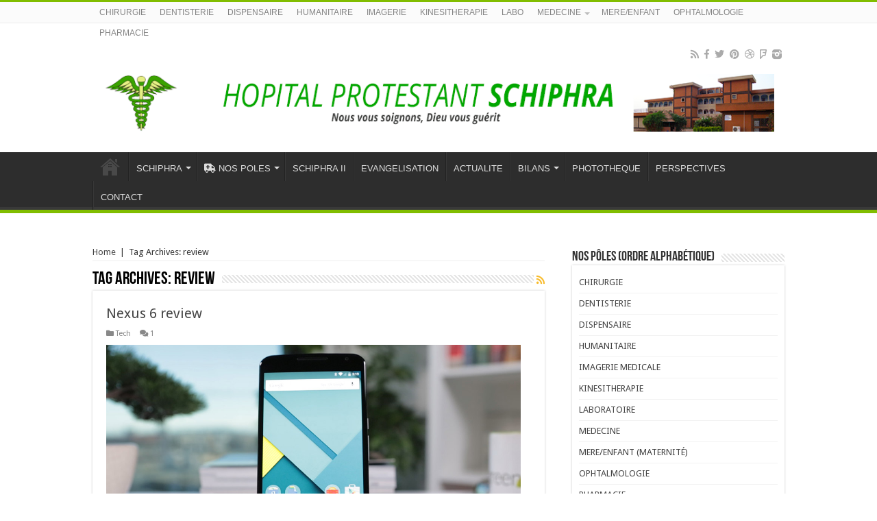

--- FILE ---
content_type: text/html; charset=UTF-8
request_url: https://schiphra.org/tag/review/
body_size: 10129
content:
<!DOCTYPE html>
<html lang="fr-FR" prefix="og: http://ogp.me/ns#">
<head>
<meta charset="UTF-8" />
<link rel="profile" href="https://gmpg.org/xfn/11" />
<link rel="pingback" href="https://schiphra.org/xmlrpc.php" />
<title>review &#8211; Hôpital Protestant Schiphra</title>
<meta name='robots' content='max-image-preview:large' />
<link rel='dns-prefetch' href='//cdnjs.cloudflare.com' />
<link rel='dns-prefetch' href='//use.fontawesome.com' />
<link rel='dns-prefetch' href='//fonts.googleapis.com' />
<link rel='dns-prefetch' href='//s.w.org' />
<link rel="alternate" type="application/rss+xml" title="Hôpital Protestant Schiphra &raquo; Flux" href="https://schiphra.org/feed/" />
<link rel="alternate" type="application/rss+xml" title="Hôpital Protestant Schiphra &raquo; Flux des commentaires" href="https://schiphra.org/comments/feed/" />
<link rel="alternate" type="application/rss+xml" title="Hôpital Protestant Schiphra &raquo; Flux de l’étiquette review" href="https://schiphra.org/tag/review/feed/" />
		<script type="text/javascript">
			window._wpemojiSettings = {"baseUrl":"https:\/\/s.w.org\/images\/core\/emoji\/13.1.0\/72x72\/","ext":".png","svgUrl":"https:\/\/s.w.org\/images\/core\/emoji\/13.1.0\/svg\/","svgExt":".svg","source":{"concatemoji":"https:\/\/schiphra.org\/wp-includes\/js\/wp-emoji-release.min.js"}};
			!function(e,a,t){var n,r,o,i=a.createElement("canvas"),p=i.getContext&&i.getContext("2d");function s(e,t){var a=String.fromCharCode;p.clearRect(0,0,i.width,i.height),p.fillText(a.apply(this,e),0,0);e=i.toDataURL();return p.clearRect(0,0,i.width,i.height),p.fillText(a.apply(this,t),0,0),e===i.toDataURL()}function c(e){var t=a.createElement("script");t.src=e,t.defer=t.type="text/javascript",a.getElementsByTagName("head")[0].appendChild(t)}for(o=Array("flag","emoji"),t.supports={everything:!0,everythingExceptFlag:!0},r=0;r<o.length;r++)t.supports[o[r]]=function(e){if(!p||!p.fillText)return!1;switch(p.textBaseline="top",p.font="600 32px Arial",e){case"flag":return s([127987,65039,8205,9895,65039],[127987,65039,8203,9895,65039])?!1:!s([55356,56826,55356,56819],[55356,56826,8203,55356,56819])&&!s([55356,57332,56128,56423,56128,56418,56128,56421,56128,56430,56128,56423,56128,56447],[55356,57332,8203,56128,56423,8203,56128,56418,8203,56128,56421,8203,56128,56430,8203,56128,56423,8203,56128,56447]);case"emoji":return!s([10084,65039,8205,55357,56613],[10084,65039,8203,55357,56613])}return!1}(o[r]),t.supports.everything=t.supports.everything&&t.supports[o[r]],"flag"!==o[r]&&(t.supports.everythingExceptFlag=t.supports.everythingExceptFlag&&t.supports[o[r]]);t.supports.everythingExceptFlag=t.supports.everythingExceptFlag&&!t.supports.flag,t.DOMReady=!1,t.readyCallback=function(){t.DOMReady=!0},t.supports.everything||(n=function(){t.readyCallback()},a.addEventListener?(a.addEventListener("DOMContentLoaded",n,!1),e.addEventListener("load",n,!1)):(e.attachEvent("onload",n),a.attachEvent("onreadystatechange",function(){"complete"===a.readyState&&t.readyCallback()})),(n=t.source||{}).concatemoji?c(n.concatemoji):n.wpemoji&&n.twemoji&&(c(n.twemoji),c(n.wpemoji)))}(window,document,window._wpemojiSettings);
		</script>
		<style type="text/css">
img.wp-smiley,
img.emoji {
	display: inline !important;
	border: none !important;
	box-shadow: none !important;
	height: 1em !important;
	width: 1em !important;
	margin: 0 .07em !important;
	vertical-align: -0.1em !important;
	background: none !important;
	padding: 0 !important;
}
</style>
	<link rel='stylesheet' id='wp-block-library-css'  href='https://schiphra.org/wp-includes/css/dist/block-library/style.min.css' type='text/css' media='all' />
<link rel='stylesheet' id='contact-form-7-css'  href='https://schiphra.org/wp-content/plugins/contact-form-7/includes/css/styles.css' type='text/css' media='all' />
<link rel='stylesheet' id='tie-style-css'  href='https://schiphra.org/wp-content/themes/Schiphra-zepintel/style.css' type='text/css' media='all' />
<link rel='stylesheet' id='tie-ilightbox-skin-css'  href='https://schiphra.org/wp-content/themes/Schiphra-zepintel/css/ilightbox/smooth-skin/skin.css' type='text/css' media='all' />
<link rel='stylesheet' id='Droid+Sans-css'  href='https://fonts.googleapis.com/css?family=Droid+Sans%3Aregular%2C700' type='text/css' media='all' />
<link rel='stylesheet' id='ngg_basic_slideshow_style-css'  href='https://schiphra.org/wp-content/plugins/nextgen-gallery/products/photocrati_nextgen/modules/nextgen_basic_gallery/static/slideshow/ngg_basic_slideshow.css' type='text/css' media='all' />
<link rel='stylesheet' id='ngg_slick_slideshow_style-css'  href='https://schiphra.org/wp-content/plugins/nextgen-gallery/products/photocrati_nextgen/modules/nextgen_basic_gallery/static/slideshow/slick/slick.css' type='text/css' media='all' />
<link rel='stylesheet' id='ngg_slick_slideshow_theme-css'  href='https://schiphra.org/wp-content/plugins/nextgen-gallery/products/photocrati_nextgen/modules/nextgen_basic_gallery/static/slideshow/slick/slick-theme.css' type='text/css' media='all' />
<link rel='stylesheet' id='ngg_trigger_buttons-css'  href='https://schiphra.org/wp-content/plugins/nextgen-gallery/products/photocrati_nextgen/modules/nextgen_gallery_display/static/trigger_buttons.css' type='text/css' media='all' />
<link rel='stylesheet' id='fancybox-0-css'  href='https://schiphra.org/wp-content/plugins/nextgen-gallery/products/photocrati_nextgen/modules/lightbox/static/fancybox/jquery.fancybox-1.3.4.css' type='text/css' media='all' />
<link rel='stylesheet' id='fontawesome_v4_shim_style-css'  href='https://use.fontawesome.com/releases/v5.3.1/css/v4-shims.css' type='text/css' media='all' />
<link rel='stylesheet' id='fontawesome-css'  href='https://use.fontawesome.com/releases/v5.3.1/css/all.css' type='text/css' media='all' />
<link rel='stylesheet' id='nextgen_widgets_style-css'  href='https://schiphra.org/wp-content/plugins/nextgen-gallery/products/photocrati_nextgen/modules/widget/static/widgets.css' type='text/css' media='all' />
<link rel='stylesheet' id='nextgen_basic_slideshow_style-css'  href='https://schiphra.org/wp-content/plugins/nextgen-gallery/products/photocrati_nextgen/modules/nextgen_basic_gallery/static/slideshow/ngg_basic_slideshow.css' type='text/css' media='all' />
<script type='text/javascript' src='https://schiphra.org/wp-includes/js/jquery/jquery.min.js' id='jquery-core-js'></script>
<script type='text/javascript' src='https://schiphra.org/wp-includes/js/jquery/jquery-migrate.min.js' id='jquery-migrate-js'></script>
<script type='text/javascript' src='https://schiphra.org/wp-content/plugins/nextgen-gallery/products/photocrati_nextgen/modules/nextgen_basic_gallery/static/slideshow/slick/slick-1.8.0-modded.js' id='ngg_slick-js'></script>
<script type='text/javascript' id='photocrati_ajax-js-extra'>
/* <![CDATA[ */
var photocrati_ajax = {"url":"https:\/\/schiphra.org\/index.php?photocrati_ajax=1","wp_home_url":"https:\/\/schiphra.org","wp_site_url":"https:\/\/schiphra.org","wp_root_url":"https:\/\/schiphra.org","wp_plugins_url":"https:\/\/schiphra.org\/wp-content\/plugins","wp_content_url":"https:\/\/schiphra.org\/wp-content","wp_includes_url":"https:\/\/schiphra.org\/wp-includes\/","ngg_param_slug":"nggallery"};
/* ]]> */
</script>
<script type='text/javascript' src='https://schiphra.org/wp-content/plugins/nextgen-gallery/products/photocrati_nextgen/modules/ajax/static/ajax.min.js' id='photocrati_ajax-js'></script>
<script type='text/javascript' src='https://schiphra.org/wp-content/plugins/nextgen-gallery/products/photocrati_nextgen/modules/nextgen_basic_gallery/static/slideshow/ngg_basic_slideshow.js' id='photocrati-nextgen_basic_slideshow-js'></script>
<script type='text/javascript' src='https://use.fontawesome.com/releases/v5.3.1/js/v4-shims.js' id='fontawesome_v4_shim-js'></script>
<script type='text/javascript' defer integrity="sha384-kW+oWsYx3YpxvjtZjFXqazFpA7UP/MbiY4jvs+RWZo2+N94PFZ36T6TFkc9O3qoB" crossorigin="anonymous" data-auto-replace-svg="false" data-keep-original-source="false" data-search-pseudo-elements src='https://use.fontawesome.com/releases/v5.3.1/js/all.js' id='fontawesome-js'></script>
<link rel="https://api.w.org/" href="https://schiphra.org/wp-json/" /><link rel="alternate" type="application/json" href="https://schiphra.org/wp-json/wp/v2/tags/29" /><link rel="EditURI" type="application/rsd+xml" title="RSD" href="https://schiphra.org/xmlrpc.php?rsd" />
<link rel="wlwmanifest" type="application/wlwmanifest+xml" href="https://schiphra.org/wp-includes/wlwmanifest.xml" /> 
<meta name="generator" content="WordPress 5.8.3" />
<link rel="shortcut icon" href="https://schiphra.org/wp-content/uploads/2019/03/SchiphraLogo.png" title="Favicon" />	
<!--[if IE]>
<script type="text/javascript">jQuery(document).ready(function (){ jQuery(".menu-item").has("ul").children("a").attr("aria-haspopup", "true");});</script>
<![endif]-->	
<!--[if lt IE 9]>
<script src="https://schiphra.org/wp-content/themes/Schiphra-zepintel/js/html5.js"></script>
<script src="https://schiphra.org/wp-content/themes/Schiphra-zepintel/js/selectivizr-min.js"></script>
<![endif]-->
<!--[if IE 9]>
<link rel="stylesheet" type="text/css" media="all" href="https://schiphra.org/wp-content/themes/Schiphra-zepintel/css/ie9.css" />
<![endif]-->
<!--[if IE 8]>
<link rel="stylesheet" type="text/css" media="all" href="https://schiphra.org/wp-content/themes/Schiphra-zepintel/css/ie8.css" />
<![endif]-->
<!--[if IE 7]>
<link rel="stylesheet" type="text/css" media="all" href="https://schiphra.org/wp-content/themes/Schiphra-zepintel/css/ie7.css" />
<![endif]-->


<meta name="viewport" content="width=device-width, initial-scale=1.0" />



<style type="text/css" media="screen"> 

.top-nav, .top-nav ul li a {
	font-family: "Trebuchet MS", Helvetica, sans-serif;
	font-weight: normal;
}

#main-nav, #main-nav ul li a{
	font-family: "Trebuchet MS", Helvetica, sans-serif;
}

#main-nav,
.cat-box-content,
#sidebar .widget-container,
.post-listing,
#commentform {
	border-bottom-color: #81bd00;
}
	
.search-block .search-button,
#topcontrol,
#main-nav ul li.current-menu-item a,
#main-nav ul li.current-menu-item a:hover,
#main-nav ul li.current_page_parent a,
#main-nav ul li.current_page_parent a:hover,
#main-nav ul li.current-menu-parent a,
#main-nav ul li.current-menu-parent a:hover,
#main-nav ul li.current-page-ancestor a,
#main-nav ul li.current-page-ancestor a:hover,
.pagination span.current,
.share-post span.share-text,
.flex-control-paging li a.flex-active,
.ei-slider-thumbs li.ei-slider-element,
.review-percentage .review-item span span,
.review-final-score,
.button,
a.button,
a.more-link,
#main-content input[type="submit"],
.form-submit #submit,
#login-form .login-button,
.widget-feedburner .feedburner-subscribe,
input[type="submit"],
#buddypress button,
#buddypress a.button,
#buddypress input[type=submit],
#buddypress input[type=reset],
#buddypress ul.button-nav li a,
#buddypress div.generic-button a,
#buddypress .comment-reply-link,
#buddypress div.item-list-tabs ul li a span,
#buddypress div.item-list-tabs ul li.selected a,
#buddypress div.item-list-tabs ul li.current a,
#buddypress #members-directory-form div.item-list-tabs ul li.selected span,
#members-list-options a.selected,
#groups-list-options a.selected,
body.dark-skin #buddypress div.item-list-tabs ul li a span,
body.dark-skin #buddypress div.item-list-tabs ul li.selected a,
body.dark-skin #buddypress div.item-list-tabs ul li.current a,
body.dark-skin #members-list-options a.selected,
body.dark-skin #groups-list-options a.selected,
.search-block-large .search-button,
#featured-posts .flex-next:hover,
#featured-posts .flex-prev:hover,
a.tie-cart span.shooping-count,
.woocommerce span.onsale,
.woocommerce-page span.onsale ,
.woocommerce .widget_price_filter .ui-slider .ui-slider-handle,
.woocommerce-page .widget_price_filter .ui-slider .ui-slider-handle,
#check-also-close,
a.post-slideshow-next,
a.post-slideshow-prev,
.widget_price_filter .ui-slider .ui-slider-handle,
.quantity .minus:hover,
.quantity .plus:hover,
.mejs-container .mejs-controls .mejs-time-rail .mejs-time-current,
#reading-position-indicator  {
	background-color:#81bd00;
}

::-webkit-scrollbar-thumb{
	background-color:#81bd00 !important;
}
	
#theme-footer,
#theme-header,
.top-nav ul li.current-menu-item:before,
#main-nav .menu-sub-content ,
#main-nav ul ul,
#check-also-box { 
	border-top-color: #81bd00;
}
	
.search-block:after {
	border-right-color:#81bd00;
}

body.rtl .search-block:after {
	border-left-color:#81bd00;
}

#main-nav ul > li.menu-item-has-children:hover > a:after,
#main-nav ul > li.mega-menu:hover > a:after {
	border-color:transparent transparent #81bd00;
}
	
.widget.timeline-posts li a:hover,
.widget.timeline-posts li a:hover span.tie-date {
	color: #81bd00;
}

.widget.timeline-posts li a:hover span.tie-date:before {
	background: #81bd00;
	border-color: #81bd00;
}

#order_review,
#order_review_heading {
	border-color: #81bd00;
}

	
body {
	background-image : url(https://schiphra.org/wp-content/themes/Schiphra-zepintel/images/patterns/body-bg11.png);
	background-position: top center;
}

</style> 

</head>
<body data-rsssl=1 id="top" class="archive tag tag-review tag-29 lazy-enabled">

<div class="wrapper-outer">

	<div class="background-cover"></div>

	<aside id="slide-out">
	
			<div class="search-mobile">
			<form method="get" id="searchform-mobile" action="https://schiphra.org/">
				<button class="search-button" type="submit" value="Search"><i class="fa fa-search"></i></button>	
				<input type="text" id="s-mobile" name="s" value="Search" onfocus="if (this.value == 'Search') {this.value = '';}" onblur="if (this.value == '') {this.value = 'Search';}"  />
			</form>
		</div><!-- .search-mobile /-->
		
			<div class="social-icons">
		<a class="ttip-none" title="Rss" href="https://schiphra.org/feed/" target="_blank"><i class="fa fa-rss"></i></a><a class="ttip-none" title="Facebook" href="https://www.facebook.com/TieLabs" target="_blank"><i class="fa fa-facebook"></i></a><a class="ttip-none" title="Twitter" href="https://twitter.com/TieLabs" target="_blank"><i class="fa fa-twitter"></i></a><a class="ttip-none" title="Pinterest" href="http://www.pinterest.com/mo3aser/" target="_blank"><i class="fa fa-pinterest"></i></a><a class="ttip-none" title="Dribbble" href="http://dribbble.com/mo3aser" target="_blank"><i class="fa fa-dribbble"></i></a><a class="ttip-none" title="Foursquare" href="https://foursquare.com/mo3aser" target="_blank"><i class="fa fa-foursquare"></i></a><a class="ttip-none" title="instagram" href="http://instagram.com/imo3aser" target="_blank"><i class="tieicon-instagram"></i></a>		
			</div>

		
		<div id="mobile-menu" ></div>
	</aside><!-- #slide-out /-->

		<div id="wrapper" class="wide-layout">
		<div class="inner-wrapper">

		<header id="theme-header" class="theme-header">
						<div id="top-nav" class="top-nav">
				<div class="container">

								
				<div class="top-menu"><ul id="menu-menu-poles" class="menu"><li id="menu-item-929" class="menu-item menu-item-type-post_type menu-item-object-page menu-item-929"><a href="https://schiphra.org/chirurgie-2/">CHIRURGIE</a></li>
<li id="menu-item-931" class="menu-item menu-item-type-post_type menu-item-object-page menu-item-931"><a href="https://schiphra.org/dentiste/">DENTISTERIE</a></li>
<li id="menu-item-933" class="menu-item menu-item-type-post_type menu-item-object-page menu-item-933"><a href="https://schiphra.org/dispensaire/">DISPENSAIRE</a></li>
<li id="menu-item-935" class="menu-item menu-item-type-post_type menu-item-object-page menu-item-935"><a href="https://schiphra.org/humanitaire/">HUMANITAIRE</a></li>
<li id="menu-item-936" class="menu-item menu-item-type-post_type menu-item-object-page menu-item-936"><a href="https://schiphra.org/imagerie-medicale/">IMAGERIE</a></li>
<li id="menu-item-937" class="menu-item menu-item-type-post_type menu-item-object-page menu-item-937"><a href="https://schiphra.org/kinesitherapie/">KINESITHERAPIE</a></li>
<li id="menu-item-938" class="menu-item menu-item-type-post_type menu-item-object-page menu-item-938"><a href="https://schiphra.org/laboratoire/">LABO</a></li>
<li id="menu-item-939" class="menu-item menu-item-type-post_type menu-item-object-page menu-item-has-children menu-item-939"><a href="https://schiphra.org/medecine/">MEDECINE</a>
<ul class="sub-menu">
	<li id="menu-item-950" class="menu-item menu-item-type-post_type menu-item-object-page menu-item-has-children menu-item-950"><a href="https://schiphra.org/services/">SERVICES</a>
	<ul class="sub-menu">
		<li id="menu-item-928" class="menu-item menu-item-type-post_type menu-item-object-page menu-item-928"><a href="https://schiphra.org/cardiologie/">CARDIOLOGIE</a></li>
		<li id="menu-item-1478" class="menu-item menu-item-type-post_type menu-item-object-page menu-item-1478"><a href="https://schiphra.org/hepatogastro-enterologie/">HEPATOGASTRO ENTEROLOGIE</a></li>
		<li id="menu-item-945" class="menu-item menu-item-type-post_type menu-item-object-page menu-item-945"><a href="https://schiphra.org/orl/">ORL</a></li>
		<li id="menu-item-951" class="menu-item menu-item-type-post_type menu-item-object-page menu-item-951"><a href="https://schiphra.org/urgences-medicales/">URGENCES MEDICALES</a></li>
	</ul>
</li>
	<li id="menu-item-930" class="menu-item menu-item-type-post_type menu-item-object-page menu-item-has-children menu-item-930"><a href="https://schiphra.org/consultations/">CONSULTATIONS</a>
	<ul class="sub-menu">
		<li id="menu-item-932" class="menu-item menu-item-type-post_type menu-item-object-page menu-item-932"><a href="https://schiphra.org/dermatologie/">DERMATOLOGIE</a></li>
		<li id="menu-item-934" class="menu-item menu-item-type-post_type menu-item-object-page menu-item-934"><a href="https://schiphra.org/endocrino-diabetologie/">ENDOCRINO – DIABETOLOGIE</a></li>
		<li id="menu-item-943" class="menu-item menu-item-type-post_type menu-item-object-page menu-item-943"><a href="https://schiphra.org/oncologie/">ONCOLOGIE</a></li>
		<li id="menu-item-941" class="menu-item menu-item-type-post_type menu-item-object-page menu-item-941"><a href="https://schiphra.org/nephrologie/">NEPHROLOGIE</a></li>
		<li id="menu-item-942" class="menu-item menu-item-type-post_type menu-item-object-page menu-item-942"><a href="https://schiphra.org/neurologie/">NEUROLOGIE</a></li>
		<li id="menu-item-947" class="menu-item menu-item-type-post_type menu-item-object-page menu-item-947"><a href="https://schiphra.org/pneumologie/">PNEUMOLOGIE</a></li>
		<li id="menu-item-948" class="menu-item menu-item-type-post_type menu-item-object-page menu-item-948"><a href="https://schiphra.org/sante-mentale/">SANTE MENTALE</a></li>
	</ul>
</li>
</ul>
</li>
<li id="menu-item-940" class="menu-item menu-item-type-post_type menu-item-object-page menu-item-940"><a href="https://schiphra.org/mereenfant/">MERE/ENFANT</a></li>
<li id="menu-item-944" class="menu-item menu-item-type-post_type menu-item-object-page menu-item-944"><a href="https://schiphra.org/ophtalmologie/">OPHTALMOLOGIE</a></li>
<li id="menu-item-946" class="menu-item menu-item-type-post_type menu-item-object-page menu-item-946"><a href="https://schiphra.org/pharmacie/">PHARMACIE</a></li>
</ul></div>
			<div class="social-icons">
		<a class="ttip-none" title="Rss" href="https://schiphra.org/feed/" target="_blank"><i class="fa fa-rss"></i></a><a class="ttip-none" title="Facebook" href="https://www.facebook.com/TieLabs" target="_blank"><i class="fa fa-facebook"></i></a><a class="ttip-none" title="Twitter" href="https://twitter.com/TieLabs" target="_blank"><i class="fa fa-twitter"></i></a><a class="ttip-none" title="Pinterest" href="http://www.pinterest.com/mo3aser/" target="_blank"><i class="fa fa-pinterest"></i></a><a class="ttip-none" title="Dribbble" href="http://dribbble.com/mo3aser" target="_blank"><i class="fa fa-dribbble"></i></a><a class="ttip-none" title="Foursquare" href="https://foursquare.com/mo3aser" target="_blank"><i class="fa fa-foursquare"></i></a><a class="ttip-none" title="instagram" href="http://instagram.com/imo3aser" target="_blank"><i class="tieicon-instagram"></i></a>		
			</div>

		
	
				</div><!-- .container /-->
			</div><!-- .top-menu /-->
			
		<div class="header-content">
		
					<a id="slide-out-open" class="slide-out-open" href="#"><span></span></a>
				
			<div class="logo" style=" margin-top:15px; margin-bottom:10px;">
			<h2>								<a title="Hôpital Protestant Schiphra" href="https://schiphra.org/">
					<img src="https://schiphra.org/wp-content/uploads/2019/03/banniereSchiphra.png" alt="Hôpital Protestant Schiphra"  /><strong>Hôpital Protestant Schiphra Hôpital Protestant Schiphra</strong>
				</a>
			</h2>			</div><!-- .logo /-->
						<div class="clear"></div>
			
		</div>	
													<nav id="main-nav" class="fixed-enabled">
				<div class="container">
				
				
					<div class="main-menu"><ul id="menu-main-menu" class="menu"><li id="menu-item-1513" class="menu-item menu-item-type-custom menu-item-object-custom menu-item-home menu-item-1513"><a href="https://schiphra.org/"><i class="fa fa-home"></i>Accueil</a></li>
<li id="menu-item-1022" class="menu-item menu-item-type-post_type menu-item-object-page menu-item-has-children menu-item-1022"><a href="https://schiphra.org/presentation-2/">SCHIPHRA</a>
<ul class="sub-menu menu-sub-content">
	<li id="menu-item-1789" class="menu-item menu-item-type-post_type menu-item-object-page menu-item-1789"><a href="https://schiphra.org/administration/">ADMINISTRATION</a></li>
	<li id="menu-item-1016" class="menu-item menu-item-type-post_type menu-item-object-page menu-item-1016"><a href="https://schiphra.org/historique/">HISTORIQUE</a></li>
	<li id="menu-item-1017" class="menu-item menu-item-type-post_type menu-item-object-page menu-item-1017"><a href="https://schiphra.org/missions/">MISSIONS</a></li>
	<li id="menu-item-1023" class="menu-item menu-item-type-post_type menu-item-object-page menu-item-1023"><a href="https://schiphra.org/vision/">VISION</a></li>
	<li id="menu-item-1850" class="menu-item menu-item-type-post_type menu-item-object-page menu-item-1850"><a href="https://schiphra.org/servie-social/">SERVICE SOCIAL</a></li>
	<li id="menu-item-1832" class="menu-item menu-item-type-post_type menu-item-object-page menu-item-1832"><a href="https://schiphra.org/le-restaurant/">Le Restaurant</a></li>
	<li id="menu-item-1828" class="menu-item menu-item-type-post_type menu-item-object-page menu-item-1828"><a href="https://schiphra.org/le-service-sisse/">Le Service SISSE</a></li>
	<li id="menu-item-2048" class="menu-item menu-item-type-post_type menu-item-object-page menu-item-2048"><a href="https://schiphra.org/chiffres-cle/">CHIIFRES CLES</a></li>
	<li id="menu-item-1020" class="menu-item menu-item-type-post_type menu-item-object-page menu-item-has-children menu-item-1020"><a href="https://schiphra.org/partenaires/">PARTENAIRES</a>
	<ul class="sub-menu menu-sub-content">
		<li id="menu-item-1098" class="menu-item menu-item-type-post_type menu-item-object-page menu-item-1098"><a href="https://schiphra.org/partenaires-institutionnels/">Partenaires institutionnels</a></li>
		<li id="menu-item-1097" class="menu-item menu-item-type-post_type menu-item-object-page menu-item-1097"><a href="https://schiphra.org/partenaires-associatifs/">Partenaires associatifs</a></li>
	</ul>
</li>
	<li id="menu-item-1018" class="menu-item menu-item-type-post_type menu-item-object-page menu-item-1018"><a href="https://schiphra.org/mot-de-la-directrice/">MOT DE LA DIRECTRICE</a></li>
</ul>
</li>
<li id="menu-item-743" class="menu-item menu-item-type-custom menu-item-object-custom menu-item-has-children menu-item-743"><a href="#"><i class="fa fa-ambulance"></i>NOS POLES</a>
<ul class="sub-menu menu-sub-content">
	<li id="menu-item-981" class="menu-item menu-item-type-post_type menu-item-object-page menu-item-981"><a href="https://schiphra.org/chirurgie-2/"><i class="fa fa-ambulance"></i>CHIRURGIE</a></li>
	<li id="menu-item-982" class="menu-item menu-item-type-post_type menu-item-object-page menu-item-982"><a href="https://schiphra.org/dentiste/">DENTISTERIE</a></li>
	<li id="menu-item-983" class="menu-item menu-item-type-post_type menu-item-object-page menu-item-983"><a href="https://schiphra.org/dispensaire/">DISPENSAIRE</a></li>
	<li id="menu-item-984" class="menu-item menu-item-type-post_type menu-item-object-page menu-item-has-children menu-item-984"><a href="https://schiphra.org/humanitaire/">HUMANITAIRE</a>
	<ul class="sub-menu menu-sub-content">
		<li id="menu-item-1839" class="menu-item menu-item-type-post_type menu-item-object-page menu-item-1839"><a href="https://schiphra.org/servie-social/">SERVICE SOCIAL</a></li>
	</ul>
</li>
	<li id="menu-item-985" class="menu-item menu-item-type-post_type menu-item-object-page menu-item-985"><a href="https://schiphra.org/imagerie-medicale/">IMAGERIE MEDICALE</a></li>
	<li id="menu-item-986" class="menu-item menu-item-type-post_type menu-item-object-page menu-item-986"><a href="https://schiphra.org/kinesitherapie/">KINESITHERAPIE</a></li>
	<li id="menu-item-987" class="menu-item menu-item-type-post_type menu-item-object-page menu-item-987"><a href="https://schiphra.org/laboratoire/">LABORATOIRE</a></li>
	<li id="menu-item-988" class="menu-item menu-item-type-post_type menu-item-object-page menu-item-has-children menu-item-988"><a href="https://schiphra.org/medecine/">MEDECINE</a>
	<ul class="sub-menu menu-sub-content">
		<li id="menu-item-1517" class="menu-item menu-item-type-post_type menu-item-object-page menu-item-has-children menu-item-1517"><a href="https://schiphra.org/services/">SERVICES</a>
		<ul class="sub-menu menu-sub-content">
			<li id="menu-item-1518" class="menu-item menu-item-type-post_type menu-item-object-page menu-item-1518"><a href="https://schiphra.org/cardiologie/">CARDIOLOGIE</a></li>
			<li id="menu-item-1521" class="menu-item menu-item-type-post_type menu-item-object-page menu-item-1521"><a href="https://schiphra.org/hepatogastro-enterologie/">HEPATOGASTRO ENTEROLOGIE</a></li>
			<li id="menu-item-1527" class="menu-item menu-item-type-post_type menu-item-object-page menu-item-1527"><a href="https://schiphra.org/orl/">ORL</a></li>
			<li id="menu-item-1526" class="menu-item menu-item-type-post_type menu-item-object-page menu-item-1526"><a href="https://schiphra.org/urgences-medicales/">URGENCES ET MEDECINE GENERALE</a></li>
		</ul>
</li>
		<li id="menu-item-1516" class="menu-item menu-item-type-post_type menu-item-object-page menu-item-has-children menu-item-1516"><a href="https://schiphra.org/consultations/">CONSULTATIONS</a>
		<ul class="sub-menu menu-sub-content">
			<li id="menu-item-1519" class="menu-item menu-item-type-post_type menu-item-object-page menu-item-1519"><a href="https://schiphra.org/dermatologie/">DERMATOLOGIE</a></li>
			<li id="menu-item-1520" class="menu-item menu-item-type-post_type menu-item-object-page menu-item-1520"><a href="https://schiphra.org/endocrino-diabetologie/">ENDOCRINO – DIABETOLOGIE</a></li>
			<li id="menu-item-1522" class="menu-item menu-item-type-post_type menu-item-object-page menu-item-1522"><a href="https://schiphra.org/nephrologie/">NEPHROLOGIE</a></li>
			<li id="menu-item-1523" class="menu-item menu-item-type-post_type menu-item-object-page menu-item-1523"><a href="https://schiphra.org/neurologie/">NEUROLOGIE</a></li>
			<li id="menu-item-1524" class="menu-item menu-item-type-post_type menu-item-object-page menu-item-1524"><a href="https://schiphra.org/oncologie/">ONCOLOGIE</a></li>
			<li id="menu-item-1525" class="menu-item menu-item-type-post_type menu-item-object-page menu-item-1525"><a href="https://schiphra.org/pneumologie/">PNEUMOLOGIE</a></li>
			<li id="menu-item-1528" class="menu-item menu-item-type-post_type menu-item-object-page menu-item-1528"><a href="https://schiphra.org/sante-mentale/">SANTE MENTALE</a></li>
		</ul>
</li>
	</ul>
</li>
	<li id="menu-item-992" class="menu-item menu-item-type-post_type menu-item-object-page menu-item-992"><a href="https://schiphra.org/mereenfant/">MERE/ENFANT (MATERNITÉ)</a></li>
	<li id="menu-item-991" class="menu-item menu-item-type-post_type menu-item-object-page menu-item-991"><a href="https://schiphra.org/ophtalmologie/">OPHTALMOLOGIE</a></li>
	<li id="menu-item-990" class="menu-item menu-item-type-post_type menu-item-object-page menu-item-990"><a href="https://schiphra.org/pharmacie/">PHARMACIE</a></li>
	<li id="menu-item-989" class="menu-item menu-item-type-post_type menu-item-object-page menu-item-989"><a href="https://schiphra.org/service-biomedical/">SERVICE BIOMEDICAL</a></li>
</ul>
</li>
<li id="menu-item-1913" class="menu-item menu-item-type-custom menu-item-object-custom menu-item-1913"><a href="https://schiphra.org/schiphra-2/">SCHIPHRA II</a></li>
<li id="menu-item-1709" class="menu-item menu-item-type-post_type menu-item-object-page menu-item-1709"><a href="https://schiphra.org/evangelisation/">EVANGELISATION</a></li>
<li id="menu-item-1030" class="menu-item menu-item-type-taxonomy menu-item-object-category menu-item-1030"><a href="https://schiphra.org/category/actualite/">ACTUALITE</a></li>
<li id="menu-item-1888" class="menu-item menu-item-type-custom menu-item-object-custom menu-item-has-children menu-item-1888"><a href="#">BILANS</a>
<ul class="sub-menu menu-sub-content">
	<li id="menu-item-1897" class="menu-item menu-item-type-custom menu-item-object-custom menu-item-1897"><a href="https://schiphra.org/wp-content/uploads/2022/01/Schiphra_Bilan2020.pdf">Bilan 2020</a></li>
	<li id="menu-item-1890" class="menu-item menu-item-type-custom menu-item-object-custom menu-item-1890"><a href="https://schiphra.org/wp-content/uploads/2020/12/BILAN-SCHIPHRA-2019.pdf">Bilan 2019</a></li>
	<li id="menu-item-1893" class="menu-item menu-item-type-custom menu-item-object-custom menu-item-1893"><a href="https://schiphra.org/wp-content/uploads/2020/12/BILAN-SCHIPHRA-2018.pdf">Bilan 2018</a></li>
</ul>
</li>
<li id="menu-item-2114" class="menu-item menu-item-type-post_type menu-item-object-page menu-item-2114"><a href="https://schiphra.org/phototheque/">PHOTOTHEQUE</a></li>
<li id="menu-item-1021" class="menu-item menu-item-type-post_type menu-item-object-page menu-item-1021"><a href="https://schiphra.org/perspectives/">PERSPECTIVES</a></li>
<li id="menu-item-1864" class="menu-item menu-item-type-post_type menu-item-object-page menu-item-1864"><a href="https://schiphra.org/contact/">CONTACT</a></li>
</ul></div>					
					
				</div>
			</nav><!-- .main-nav /-->
					</header><!-- #header /-->
	
		
	
	
	<div id="main-content" class="container">	<div class="content">
		<div xmlns:v="http://rdf.data-vocabulary.org/#"  id="crumbs"><span typeof="v:Breadcrumb"><a rel="v:url" property="v:title" class="crumbs-home" href="https://schiphra.org">Home</a></span> <span class="delimiter">|</span> <span class="current">Tag Archives: review</span></div>
		<div class="page-head">
		
			<h1 class="page-title">
				Tag Archives: <span>review</span>			</h1>
			
						<a class="rss-cat-icon tooltip" title="Feed Subscription"  href="https://schiphra.org/tag/review/feed/"><i class="fa fa-rss"></i></a>
						
			<div class="stripe-line"></div>
			
						
		</div>
		
				<div class="post-listing archive-box">


	<article class="item-list">
	
		<h2 class="post-box-title">
			<a href="https://schiphra.org/tech/nexus-6-review/">Nexus 6 review</a>
		</h2>
		
		<p class="post-meta">
	
		
		
	<span class="post-cats"><i class="fa fa-folder"></i><a href="https://schiphra.org/category/tech/" rel="category tag">Tech</a></span>
	
	<span class="post-comments"><i class="fa fa-comments"></i><a href="https://schiphra.org/tech/nexus-6-review/#comments">1</a></span>
</p>
					

		
			
		
		<div class="post-thumbnail">
			<a href="https://schiphra.org/tech/nexus-6-review/">
				<img width="1" height="1" src="https://schiphra.org/wp-content/uploads/2015/01/nexus-6.still002-100529777-orig.jpg" class="attachment-tie-medium size-tie-medium wp-post-image" alt="" loading="lazy" />				<span class="fa overlay-icon"></span>
			</a>
		</div><!-- post-thumbnail /-->
		
					
		<div class="entry">
			<p>Don&rsquo;t act so surprised, Your Highness. You weren&rsquo;t on any mercy mission this time. Several transmissions were beamed to this ship by Rebel spies. I want to know what happened to the plans they sent you. In my experience, there is no such thing as luck. Partially, but it also ...</p>
			<a class="more-link" href="https://schiphra.org/tech/nexus-6-review/">Read More &raquo;</a>
		</div>

				
		<div class="clear"></div>
	</article><!-- .item-list -->
	

	<article class="item-list tie_video">
	
		<h2 class="post-box-title">
			<a href="https://schiphra.org/tech/apple-ipad-review/">Apple iPad review</a>
		</h2>
		
		<p class="post-meta">
	
		
		
	<span class="post-cats"><i class="fa fa-folder"></i><a href="https://schiphra.org/category/tech/" rel="category tag">Tech</a></span>
	
	<span class="post-comments"><i class="fa fa-comments"></i><a href="https://schiphra.org/tech/apple-ipad-review/#respond">0</a></span>
</p>
					

		
			
		
		<div class="post-thumbnail">
			<a href="https://schiphra.org/tech/apple-ipad-review/">
				<img width="310" height="165" src="https://schiphra.org/wp-content/uploads/2015/01/ipad-air-feature-310x165.jpg" class="attachment-tie-medium size-tie-medium wp-post-image" alt="" loading="lazy" />				<span class="fa overlay-icon"></span>
			</a>
		</div><!-- post-thumbnail /-->
		
					
		<div class="entry">
			<p>Don&rsquo;t act so surprised, Your Highness. You weren&rsquo;t on any mercy mission this time. Several transmissions were beamed to this ship by Rebel spies. I want to know what happened to the plans they sent you. In my experience, there is no such thing as luck. Partially, but it also ...</p>
			<a class="more-link" href="https://schiphra.org/tech/apple-ipad-review/">Read More &raquo;</a>
		</div>

				
		<div class="clear"></div>
	</article><!-- .item-list -->
	

	<article class="item-list tie_thumb">
	
		<h2 class="post-box-title">
			<a href="https://schiphra.org/tech/blackberry-classic-review/">BlackBerry Classic review</a>
		</h2>
		
		<p class="post-meta">
	
		
		
	<span class="post-cats"><i class="fa fa-folder"></i><a href="https://schiphra.org/category/tech/" rel="category tag">Tech</a></span>
	
	<span class="post-comments"><i class="fa fa-comments"></i><a href="https://schiphra.org/tech/blackberry-classic-review/#respond">0</a></span>
</p>
					

		
			
		
		<div class="post-thumbnail">
			<a href="https://schiphra.org/tech/blackberry-classic-review/">
				<img width="310" height="165" src="https://schiphra.org/wp-content/uploads/2015/01/croppedClassic_Black_Angle4_Left-310x165.jpg" class="attachment-tie-medium size-tie-medium wp-post-image" alt="" loading="lazy" />				<span class="fa overlay-icon"></span>
			</a>
		</div><!-- post-thumbnail /-->
		
					
		<div class="entry">
			<p>Don&rsquo;t act so surprised, Your Highness. You weren&rsquo;t on any mercy mission this time. Several transmissions were beamed to this ship by Rebel spies. I want to know what happened to the plans they sent you. In my experience, there is no such thing as luck. Partially, but it also ...</p>
			<a class="more-link" href="https://schiphra.org/tech/blackberry-classic-review/">Read More &raquo;</a>
		</div>

				
		<div class="clear"></div>
	</article><!-- .item-list -->
	

	<article class="item-list tie_lightbox">
	
		<h2 class="post-box-title">
			<a href="https://schiphra.org/tech/apple-imac-with-retina-5k-display-review/">Apple iMac with Retina 5K display review</a>
		</h2>
		
		<p class="post-meta">
	
		
		
	<span class="post-cats"><i class="fa fa-folder"></i><a href="https://schiphra.org/category/tech/" rel="category tag">Tech</a></span>
	
	<span class="post-comments"><i class="fa fa-comments"></i><a href="https://schiphra.org/tech/apple-imac-with-retina-5k-display-review/#respond">0</a></span>
</p>
					

		
			
		
		<div class="post-thumbnail">
			<a href="https://schiphra.org/tech/apple-imac-with-retina-5k-display-review/">
				<img width="310" height="165" src="https://schiphra.org/wp-content/uploads/2015/01/apple-imac-retina-5k-review-12-310x165.jpg" class="attachment-tie-medium size-tie-medium wp-post-image" alt="" loading="lazy" />				<span class="fa overlay-icon"></span>
			</a>
		</div><!-- post-thumbnail /-->
		
					
		<div class="entry">
			<p>Don&rsquo;t act so surprised, Your Highness. You weren&rsquo;t on any mercy mission this time. Several transmissions were beamed to this ship by Rebel spies. I want to know what happened to the plans they sent you. In my experience, there is no such thing as luck. Partially, but it also ...</p>
			<a class="more-link" href="https://schiphra.org/tech/apple-imac-with-retina-5k-display-review/">Read More &raquo;</a>
		</div>

				
		<div class="clear"></div>
	</article><!-- .item-list -->
	

	<article class="item-list">
	
		<h2 class="post-box-title">
			<a href="https://schiphra.org/tech/iphone-6-plus-review/">iPhone 6 Plus review</a>
		</h2>
		
		<p class="post-meta">
	
		
		
	<span class="post-cats"><i class="fa fa-folder"></i><a href="https://schiphra.org/category/tech/" rel="category tag">Tech</a></span>
	
	<span class="post-comments"><i class="fa fa-comments"></i><a href="https://schiphra.org/tech/iphone-6-plus-review/#respond">0</a></span>
</p>
					

		
			
		
		<div class="post-thumbnail">
			<a href="https://schiphra.org/tech/iphone-6-plus-review/">
				<img width="310" height="165" src="https://schiphra.org/wp-content/uploads/2015/01/Apple_Oct_2014_854-310x165.jpg" class="attachment-tie-medium size-tie-medium wp-post-image" alt="" loading="lazy" />				<span class="fa overlay-icon"></span>
			</a>
		</div><!-- post-thumbnail /-->
		
					
		<div class="entry">
			<p>Don&rsquo;t act so surprised, Your Highness. You weren&rsquo;t on any mercy mission this time. Several transmissions were beamed to this ship by Rebel spies. I want to know what happened to the plans they sent you. In my experience, there is no such thing as luck. Partially, but it also ...</p>
			<a class="more-link" href="https://schiphra.org/tech/iphone-6-plus-review/">Read More &raquo;</a>
		</div>

				
		<div class="clear"></div>
	</article><!-- .item-list -->
	

	<article class="item-list">
	
		<h2 class="post-box-title">
			<a href="https://schiphra.org/tech/samsung-galaxy-note-edge-review/">Samsung Galaxy Note Edge review</a>
		</h2>
		
		<p class="post-meta">
	
		
		
	<span class="post-cats"><i class="fa fa-folder"></i><a href="https://schiphra.org/category/tech/" rel="category tag">Tech</a></span>
	
	<span class="post-comments"><i class="fa fa-comments"></i><a href="https://schiphra.org/tech/samsung-galaxy-note-edge-review/#respond">0</a></span>
</p>
					

		
			
		
		<div class="post-thumbnail">
			<a href="https://schiphra.org/tech/samsung-galaxy-note-edge-review/">
				<img width="310" height="165" src="https://schiphra.org/wp-content/uploads/2015/01/samsung-galaxy-note-edge-photo-story-blade-1-310x165.jpg" class="attachment-tie-medium size-tie-medium wp-post-image" alt="" loading="lazy" />				<span class="fa overlay-icon"></span>
			</a>
		</div><!-- post-thumbnail /-->
		
					
		<div class="entry">
			<p>Don&rsquo;t act so surprised, Your Highness. You weren&rsquo;t on any mercy mission this time. Several transmissions were beamed to this ship by Rebel spies. I want to know what happened to the plans they sent you. In my experience, there is no such thing as luck. Partially, but it also ...</p>
			<a class="more-link" href="https://schiphra.org/tech/samsung-galaxy-note-edge-review/">Read More &raquo;</a>
		</div>

				
		<div class="clear"></div>
	</article><!-- .item-list -->
	
</div>
				
	</div> <!-- .content -->
	
<aside id="sidebar">
	<div class="theiaStickySidebar">
<div id="nav_menu-2" class="widget widget_nav_menu"><div class="widget-top"><h4>NOS PÔLES (ordre alphabétique)</h4><div class="stripe-line"></div></div>
						<div class="widget-container"><div class="menu-menu-pole-widget-container"><ul id="menu-menu-pole-widget" class="menu"><li id="menu-item-953" class="menu-item menu-item-type-post_type menu-item-object-page menu-item-953"><a href="https://schiphra.org/chirurgie-2/">CHIRURGIE</a></li>
<li id="menu-item-955" class="menu-item menu-item-type-post_type menu-item-object-page menu-item-955"><a href="https://schiphra.org/dentiste/">DENTISTERIE</a></li>
<li id="menu-item-957" class="menu-item menu-item-type-post_type menu-item-object-page menu-item-957"><a href="https://schiphra.org/dispensaire/">DISPENSAIRE</a></li>
<li id="menu-item-959" class="menu-item menu-item-type-post_type menu-item-object-page menu-item-959"><a href="https://schiphra.org/humanitaire/">HUMANITAIRE</a></li>
<li id="menu-item-960" class="menu-item menu-item-type-post_type menu-item-object-page menu-item-960"><a href="https://schiphra.org/imagerie-medicale/">IMAGERIE MEDICALE</a></li>
<li id="menu-item-961" class="menu-item menu-item-type-post_type menu-item-object-page menu-item-961"><a href="https://schiphra.org/kinesitherapie/">KINESITHERAPIE</a></li>
<li id="menu-item-962" class="menu-item menu-item-type-post_type menu-item-object-page menu-item-962"><a href="https://schiphra.org/laboratoire/">LABORATOIRE</a></li>
<li id="menu-item-963" class="menu-item menu-item-type-post_type menu-item-object-page menu-item-963"><a href="https://schiphra.org/medecine/">MEDECINE</a></li>
<li id="menu-item-964" class="menu-item menu-item-type-post_type menu-item-object-page menu-item-964"><a href="https://schiphra.org/mereenfant/">MERE/ENFANT (MATERNITÉ)</a></li>
<li id="menu-item-976" class="menu-item menu-item-type-post_type menu-item-object-page menu-item-976"><a href="https://schiphra.org/ophtalmologie/">OPHTALMOLOGIE</a></li>
<li id="menu-item-970" class="menu-item menu-item-type-post_type menu-item-object-page menu-item-970"><a href="https://schiphra.org/pharmacie/">PHARMACIE</a></li>
<li id="menu-item-973" class="menu-item menu-item-type-post_type menu-item-object-page menu-item-973"><a href="https://schiphra.org/service-biomedical/">SERVICE BIOMEDICAL</a></li>
<li id="menu-item-974" class="menu-item menu-item-type-post_type menu-item-object-page menu-item-974"><a href="https://schiphra.org/services/">SERVICES</a></li>
</ul></div></div></div><!-- .widget /--><div id="slideshow-2" class="widget widget_slideshow"><div class="widget-top"><h4>Images de Schiphra</h4><div class="stripe-line"></div></div>
						<div class="widget-container"><div class="ngg_slideshow widget">
    

<div class="ngg-galleryoverview ngg-slideshow"
	 id="ngg-slideshow-fc53f3accbd74d3474b37c5f09c26340-13382560100"
     data-gallery-id="fc53f3accbd74d3474b37c5f09c26340"
     style="max-width: 300px; max-height: 200px;">

 	<div id="ngg-image-0" class="ngg-gallery-slideshow-image" style="height:200px">

        <a href="https://schiphra.org/wp-content/gallery/chirurgie/DSC_0103.JPG"
           title=""
           data-src="https://schiphra.org/wp-content/gallery/chirurgie/DSC_0103.JPG"
           data-thumbnail="https://schiphra.org/wp-content/gallery/chirurgie/thumbs/thumbs_DSC_0103.JPG"
           data-image-id="1"
           data-title="DSC_0103"
           data-description=""
           class="ngg-fancybox" rel="fc53f3accbd74d3474b37c5f09c26340">

            <img data-image-id='1'
                 title=""
                 alt="DSC_0103"
                 src="https://schiphra.org/wp-content/gallery/chirurgie/DSC_0103.JPG"
                 style="max-height: 180px;"/>
        </a>

        </div> 
<div id="ngg-image-1" class="ngg-gallery-slideshow-image" style="height:200px">

        <a href="https://schiphra.org/wp-content/gallery/chirurgie/DSC_0104.JPG"
           title=""
           data-src="https://schiphra.org/wp-content/gallery/chirurgie/DSC_0104.JPG"
           data-thumbnail="https://schiphra.org/wp-content/gallery/chirurgie/thumbs/thumbs_DSC_0104.JPG"
           data-image-id="2"
           data-title="DSC_0104"
           data-description=""
           class="ngg-fancybox" rel="fc53f3accbd74d3474b37c5f09c26340">

            <img data-image-id='2'
                 title=""
                 alt="DSC_0104"
                 src="https://schiphra.org/wp-content/gallery/chirurgie/DSC_0104.JPG"
                 style="max-height: 180px;"/>
        </a>

        </div> 
<div id="ngg-image-2" class="ngg-gallery-slideshow-image" style="height:200px">

        <a href="https://schiphra.org/wp-content/gallery/historique/00.jpg"
           title=""
           data-src="https://schiphra.org/wp-content/gallery/historique/00.jpg"
           data-thumbnail="https://schiphra.org/wp-content/gallery/historique/thumbs/thumbs_00.jpg"
           data-image-id="35"
           data-title="00"
           data-description=""
           class="ngg-fancybox" rel="fc53f3accbd74d3474b37c5f09c26340">

            <img data-image-id='35'
                 title=""
                 alt="00"
                 src="https://schiphra.org/wp-content/gallery/historique/00.jpg"
                 style="max-height: 180px;"/>
        </a>

        </div> 
<div id="ngg-image-3" class="ngg-gallery-slideshow-image" style="height:200px">

        <a href="https://schiphra.org/wp-content/gallery/historique/04-C.JPG"
           title=""
           data-src="https://schiphra.org/wp-content/gallery/historique/04-C.JPG"
           data-thumbnail="https://schiphra.org/wp-content/gallery/historique/thumbs/thumbs_04-C.JPG"
           data-image-id="44"
           data-title="&lt;SAMSUNG DIGITAL CAMERA&gt;"
           data-description=""
           class="ngg-fancybox" rel="fc53f3accbd74d3474b37c5f09c26340">

            <img data-image-id='44'
                 title=""
                 alt="&lt;SAMSUNG DIGITAL CAMERA&gt;"
                 src="https://schiphra.org/wp-content/gallery/historique/04-C.JPG"
                 style="max-height: 180px;"/>
        </a>

        </div> 
<div id="ngg-image-4" class="ngg-gallery-slideshow-image" style="height:200px">

        <a href="https://schiphra.org/wp-content/gallery/historique/08-A.JPG"
           title=""
           data-src="https://schiphra.org/wp-content/gallery/historique/08-A.JPG"
           data-thumbnail="https://schiphra.org/wp-content/gallery/historique/thumbs/thumbs_08-A.JPG"
           data-image-id="55"
           data-title="08 A"
           data-description=""
           class="ngg-fancybox" rel="fc53f3accbd74d3474b37c5f09c26340">

            <img data-image-id='55'
                 title=""
                 alt="08 A"
                 src="https://schiphra.org/wp-content/gallery/historique/08-A.JPG"
                 style="max-height: 180px;"/>
        </a>

        </div> 
<div id="ngg-image-5" class="ngg-gallery-slideshow-image" style="height:200px">

        <a href="https://schiphra.org/wp-content/gallery/pediatrie/4.IMAG0821.jpg"
           title=""
           data-src="https://schiphra.org/wp-content/gallery/pediatrie/4.IMAG0821.jpg"
           data-thumbnail="https://schiphra.org/wp-content/gallery/pediatrie/thumbs/thumbs_4.IMAG0821.jpg"
           data-image-id="114"
           data-title="4.IMAG0821"
           data-description=""
           class="ngg-fancybox" rel="fc53f3accbd74d3474b37c5f09c26340">

            <img data-image-id='114'
                 title=""
                 alt="4.IMAG0821"
                 src="https://schiphra.org/wp-content/gallery/pediatrie/4.IMAG0821.jpg"
                 style="max-height: 180px;"/>
        </a>

        </div> 
<div id="ngg-image-6" class="ngg-gallery-slideshow-image" style="height:200px">

        <a href="https://schiphra.org/wp-content/gallery/cardio/DSC_0109.JPG"
           title=""
           data-src="https://schiphra.org/wp-content/gallery/cardio/DSC_0109.JPG"
           data-thumbnail="https://schiphra.org/wp-content/gallery/cardio/thumbs/thumbs_DSC_0109.JPG"
           data-image-id="141"
           data-title="DSC_0109"
           data-description=""
           class="ngg-fancybox" rel="fc53f3accbd74d3474b37c5f09c26340">

            <img data-image-id='141'
                 title=""
                 alt="DSC_0109"
                 src="https://schiphra.org/wp-content/gallery/cardio/DSC_0109.JPG"
                 style="max-height: 180px;"/>
        </a>

        </div> 
<div id="ngg-image-7" class="ngg-gallery-slideshow-image" style="height:200px">

        <a href="https://schiphra.org/wp-content/gallery/pneumologie/IMG-20210114-WA0052.jpg"
           title=""
           data-src="https://schiphra.org/wp-content/gallery/pneumologie/IMG-20210114-WA0052.jpg"
           data-thumbnail="https://schiphra.org/wp-content/gallery/pneumologie/thumbs/thumbs_IMG-20210114-WA0052.jpg"
           data-image-id="203"
           data-title="IMG-20210114-WA0052"
           data-description=""
           class="ngg-fancybox" rel="fc53f3accbd74d3474b37c5f09c26340">

            <img data-image-id='203'
                 title=""
                 alt="IMG-20210114-WA0052"
                 src="https://schiphra.org/wp-content/gallery/pneumologie/IMG-20210114-WA0052.jpg"
                 style="max-height: 180px;"/>
        </a>

        </div> 
<div id="ngg-image-8" class="ngg-gallery-slideshow-image" style="height:200px">

        <a href="https://schiphra.org/wp-content/gallery/mere-enfant/IMG-20210115-WA0102.jpg"
           title=""
           data-src="https://schiphra.org/wp-content/gallery/mere-enfant/IMG-20210115-WA0102.jpg"
           data-thumbnail="https://schiphra.org/wp-content/gallery/mere-enfant/thumbs/thumbs_IMG-20210115-WA0102.jpg"
           data-image-id="214"
           data-title="IMG-20210115-WA0102"
           data-description=""
           class="ngg-fancybox" rel="fc53f3accbd74d3474b37c5f09c26340">

            <img data-image-id='214'
                 title=""
                 alt="IMG-20210115-WA0102"
                 src="https://schiphra.org/wp-content/gallery/mere-enfant/IMG-20210115-WA0102.jpg"
                 style="max-height: 180px;"/>
        </a>

        </div> 
<div id="ngg-image-9" class="ngg-gallery-slideshow-image" style="height:200px">

        <a href="https://schiphra.org/wp-content/gallery/administration/IMG-20210115-WA0067.jpg"
           title=""
           data-src="https://schiphra.org/wp-content/gallery/administration/IMG-20210115-WA0067.jpg"
           data-thumbnail="https://schiphra.org/wp-content/gallery/administration/thumbs/thumbs_IMG-20210115-WA0067.jpg"
           data-image-id="228"
           data-title="IMG-20210115-WA0067"
           data-description=""
           class="ngg-fancybox" rel="fc53f3accbd74d3474b37c5f09c26340">

            <img data-image-id='228'
                 title=""
                 alt="IMG-20210115-WA0067"
                 src="https://schiphra.org/wp-content/gallery/administration/IMG-20210115-WA0067.jpg"
                 style="max-height: 180px;"/>
        </a>

        </div> 
</div>



</div>
</div></div><!-- .widget /--><div id="facebook-widget-1" class="widget facebook-widget"><div class="widget-top"><h4>Rejoignez-nous sur Facebook		</h4><div class="stripe-line"></div></div>
						<div class="widget-container">			<div class="facebook-box">
				<iframe src="https://www.facebook.com/plugins/likebox.php?href=https://web.facebook.com/H%C3%B4pital-Schiphra-1650830391841325/&amp;width=300&amp;height=250&amp;colorscheme=light&amp;show_faces=true&amp;header=false&amp;stream=false&amp;show_border=false" scrolling="no" frameborder="0" style="border:none; overflow:hidden; width:300px; height:250px;" allowTransparency="true"></iframe>
			</div>
	</div></div><!-- .widget /-->			<div class="widget social-icons-widget">
					<div class="social-icons social-colored">
		<a class="ttip-none" title="Rss" href="https://schiphra.org/feed/" ><i class="fa fa-rss"></i></a><a class="ttip-none" title="Facebook" href="https://www.facebook.com/TieLabs" ><i class="fa fa-facebook"></i></a><a class="ttip-none" title="Twitter" href="https://twitter.com/TieLabs" ><i class="fa fa-twitter"></i></a><a class="ttip-none" title="Pinterest" href="http://www.pinterest.com/mo3aser/" ><i class="fa fa-pinterest"></i></a><a class="ttip-none" title="Dribbble" href="http://dribbble.com/mo3aser" ><i class="fa fa-dribbble"></i></a><a class="ttip-none" title="Foursquare" href="https://foursquare.com/mo3aser" ><i class="fa fa-foursquare"></i></a><a class="ttip-none" title="instagram" href="http://instagram.com/imo3aser" ><i class="tieicon-instagram"></i></a>		
			</div>

			</div>
		<div id="video-widget-2" class="widget video-widget"><div class="widget-top"><h4>VIDEO</h4><div class="stripe-line"></div></div>
						<div class="widget-container"><iframe width="320" height="180" src="https://www.youtube.com/embed/DHDI1yPDAew?feature=oembed" frameborder="0" allowfullscreen></iframe></div></div><!-- .widget /-->	</div><!-- .theiaStickySidebar /-->
</aside><!-- #sidebar /-->	<div class="clear"></div>
</div><!-- .container /-->

<footer id="theme-footer">
	<div id="footer-widget-area" class="footer-4c">

	
	

	
		
	</div><!-- #footer-widget-area -->
	<div class="clear"></div>
</footer><!-- .Footer /-->
				
<div class="clear"></div>
<div class="footer-bottom">
	<div class="container">
		<div class="alignright">
			Réalisation: <a href="http://www.zepintel.com"> ZEPINTEL</a>		</div>
				<div class="social-icons">
		<a class="ttip-none" title="Rss" href="https://schiphra.org/feed/" target="_blank"><i class="fa fa-rss"></i></a><a class="ttip-none" title="Facebook" href="https://www.facebook.com/TieLabs" target="_blank"><i class="fa fa-facebook"></i></a><a class="ttip-none" title="Twitter" href="https://twitter.com/TieLabs" target="_blank"><i class="fa fa-twitter"></i></a><a class="ttip-none" title="Pinterest" href="http://www.pinterest.com/mo3aser/" target="_blank"><i class="fa fa-pinterest"></i></a><a class="ttip-none" title="Dribbble" href="http://dribbble.com/mo3aser" target="_blank"><i class="fa fa-dribbble"></i></a><a class="ttip-none" title="Foursquare" href="https://foursquare.com/mo3aser" target="_blank"><i class="fa fa-foursquare"></i></a><a class="ttip-none" title="instagram" href="http://instagram.com/imo3aser" target="_blank"><i class="tieicon-instagram"></i></a>		
			</div>

		
		<div class="alignleft">
			Schiphra © Copyright 2026, Tous droits reservés		</div>
		<div class="clear"></div>
	</div><!-- .Container -->
</div><!-- .Footer bottom -->

</div><!-- .inner-Wrapper -->
</div><!-- #Wrapper -->
</div><!-- .Wrapper-outer -->
	<div id="topcontrol" class="fa fa-angle-up" title="Scroll To Top"></div>
<div id="fb-root"></div>
<script type='text/javascript' src='https://schiphra.org/wp-content/plugins/contact-form-7/includes/js/jquery.form.min.js' id='jquery-form-js'></script>
<script type='text/javascript' id='contact-form-7-js-extra'>
/* <![CDATA[ */
var _wpcf7 = {"recaptcha":{"messages":{"empty":"Merci de confirmer que vous n\u2019\u00eates pas un robot."}},"cached":"1"};
/* ]]> */
</script>
<script type='text/javascript' src='https://schiphra.org/wp-content/plugins/contact-form-7/includes/js/scripts.js' id='contact-form-7-js'></script>
<script type='text/javascript' id='tie-scripts-js-extra'>
/* <![CDATA[ */
var tie = {"mobile_menu_active":"true","mobile_menu_top":"","lightbox_all":"true","lightbox_gallery":"true","woocommerce_lightbox":"","lightbox_skin":"smooth","lightbox_thumb":"vertical","lightbox_arrows":"true","sticky_sidebar":"1","is_singular":"","SmothScroll":"true","reading_indicator":"","lang_no_results":"No Results","lang_results_found":"Results Found"};
/* ]]> */
</script>
<script type='text/javascript' src='https://schiphra.org/wp-content/themes/Schiphra-zepintel/js/tie-scripts.js' id='tie-scripts-js'></script>
<script type='text/javascript' src='https://schiphra.org/wp-content/themes/Schiphra-zepintel/js/ilightbox.packed.js' id='tie-ilightbox-js'></script>
<script type='text/javascript' id='ngg_common-js-extra'>
/* <![CDATA[ */

var galleries = {};
galleries.gallery_fc53f3accbd74d3474b37c5f09c26340 = {"id":null,"ids":null,"source":"random_images","src":"","container_ids":[],"gallery_ids":[],"album_ids":[],"tag_ids":[],"display_type":"photocrati-nextgen_basic_slideshow","display":"","exclusions":[],"order_by":"sortorder","order_direction":"ASC","image_ids":[],"entity_ids":[],"tagcloud":false,"returns":"included","slug":"widget-slideshow-2","sortorder":[],"display_settings":{"gallery_width":300,"gallery_height":200,"cycle_effect":"fade","cycle_interval":"10","show_thumbnail_link":false,"thumbnail_link_text":"[Montrer sous forme de vignettes]","use_lightbox_effect":true,"thumbnail_width":240,"thumbnail_height":160,"effect_code":"class=\"ngg-fancybox\" rel=\"%GALLERY_NAME%\"","template":"","ngg_triggers_display":"never","display_view":"default","autoplay":1,"pauseonhover":1,"arrows":0,"interval":3000,"transition_speed":300,"transition_style":"fade","_errors":[],"entity_types":["image"],"show_slideshow_link":false,"use_imagebrowser_effect":false,"maximum_entity_count":10},"excluded_container_ids":[],"maximum_entity_count":10,"__defaults_set":true,"_errors":[],"ID":"fc53f3accbd74d3474b37c5f09c26340"};
galleries.gallery_fc53f3accbd74d3474b37c5f09c26340.wordpress_page_root = "https:\/\/schiphra.org\/tech\/nexus-6-review\/";
var nextgen_lightbox_settings = {"static_path":"https:\/\/schiphra.org\/wp-content\/plugins\/nextgen-gallery\/products\/photocrati_nextgen\/modules\/lightbox\/static\/{placeholder}","context":"nextgen_images"};
/* ]]> */
</script>
<script type='text/javascript' src='https://schiphra.org/wp-content/plugins/nextgen-gallery/products/photocrati_nextgen/modules/nextgen_gallery_display/static/common.js' id='ngg_common-js'></script>
<script type='text/javascript' id='ngg_common-js-after'>
            var nggLastTimeoutVal = 1000;

			var nggRetryFailedImage = function(img) {
				setTimeout(function(){
					img.src = img.src;
				}, nggLastTimeoutVal);
			
				nggLastTimeoutVal += 500;
			}
        
</script>
<script type='text/javascript' src='https://schiphra.org/wp-content/plugins/nextgen-gallery/products/photocrati_nextgen/modules/lightbox/static/lightbox_context.js' id='ngg_lightbox_context-js'></script>
<script type='text/javascript' src='https://cdnjs.cloudflare.com/ajax/libs/jquery-browser/0.1.0/jquery.browser.min.js' id='fancybox-0-js'></script>
<script type='text/javascript' src='https://schiphra.org/wp-content/plugins/nextgen-gallery/products/photocrati_nextgen/modules/lightbox/static/fancybox/jquery.easing-1.3.pack.js' id='fancybox-1-js'></script>
<script type='text/javascript' src='https://schiphra.org/wp-content/plugins/nextgen-gallery/products/photocrati_nextgen/modules/lightbox/static/fancybox/jquery.fancybox-1.3.4.pack.js' id='fancybox-2-js'></script>
<script type='text/javascript' src='https://schiphra.org/wp-content/plugins/nextgen-gallery/products/photocrati_nextgen/modules/lightbox/static/fancybox/nextgen_fancybox_init.js' id='fancybox-3-js'></script>
<script type='text/javascript' src='https://schiphra.org/wp-includes/js/wp-embed.min.js' id='wp-embed-js'></script>
</body>
</html>
<!-- Page generated by LiteSpeed Cache 5.2 on 2026-01-18 02:12:03 -->